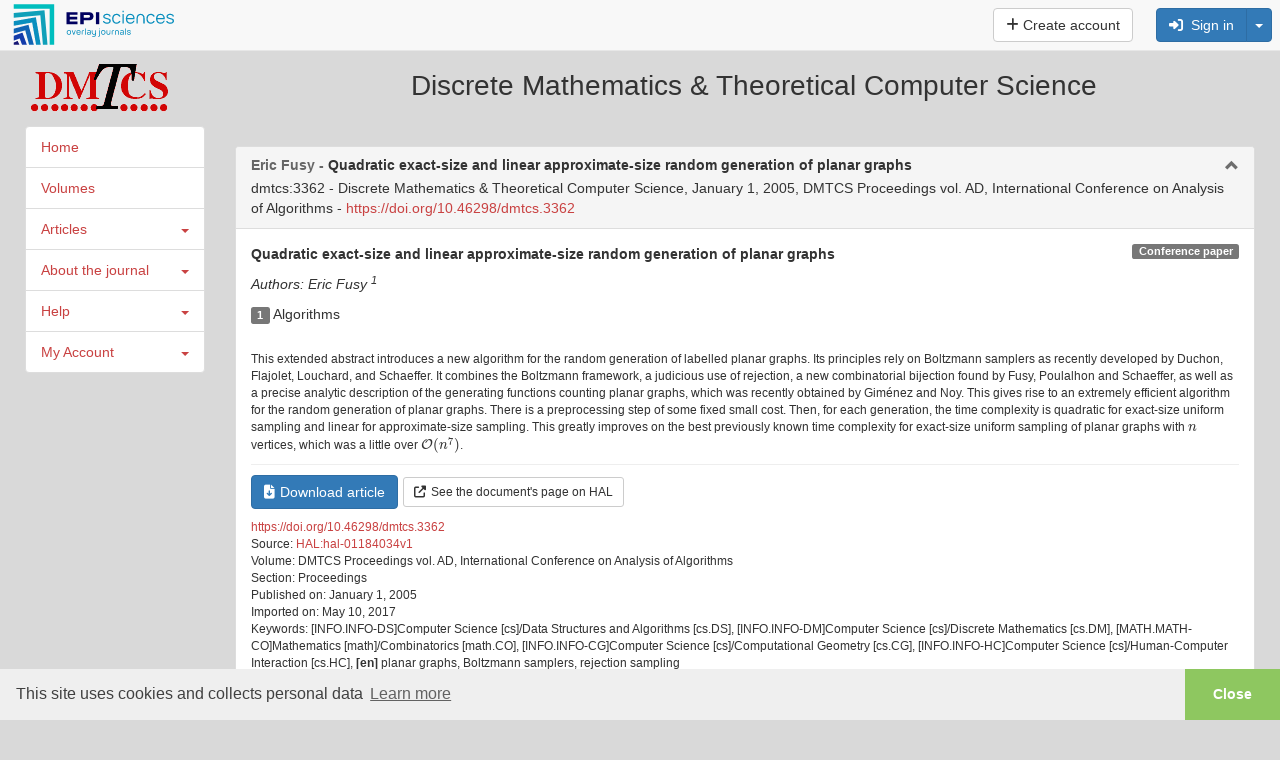

--- FILE ---
content_type: text/html; charset=UTF-8
request_url: https://dmtcs.episciences.org/3362
body_size: 16926
content:
<!DOCTYPE html><html xmlns="http://www.w3.org/1999/xhtml">

<head prefix="og: https://ogp.me/ns# article: http://ogp.me/ns/article# profile: http://ogp.me/ns/profile#">
    <meta name="viewport" content="width=device-width, initial-scale=1">
            <meta http-equiv="Content-Type" content="text/html; charset=utf-8" >
<meta name="citation_journal_title" content="Discrete Mathematics &amp; Theoretical Computer Science" >
<meta name="citation_author" content="Eric Fusy" >
<meta name="citation_author_institution" content="Algorithms" >
<meta name="citation_title" content="Quadratic exact-size and linear approximate-size random generation of planar graphs" >
<meta name="citation_publication_date" content="2005-01-01" >
<meta name="citation_volume" content="DMTCS Proceedings vol. AD, International Conference on Analysis of Algorithms" >
<meta name="citation_issue" content="Proceedings" >
<meta name="citation_doi" content="10.46298/dmtcs.3362" >
<meta name="citation_fulltext_world_readable" content="" >
<meta name="citation_pdf_url" content="https://dmtcs.episciences.org/3362/pdf" >
<meta name="citation_issn" content="1365-8050" >
<meta name="citation_language" content="en" >
<meta name="citation_article_type" content="Research Article" >
<meta name="citation_keywords" content="planar graphs" >
<meta name="citation_keywords" content="Boltzmann samplers" >
<meta name="citation_keywords" content="rejection sampling" >
<meta name="citation_keywords" content="[INFO.INFO-DS]Computer Science [cs]/Data Structures and Algorithms [cs.DS]" >
<meta name="citation_keywords" content="[INFO.INFO-DM]Computer Science [cs]/Discrete Mathematics [cs.DM]" >
<meta name="citation_keywords" content="[MATH.MATH-CO]Mathematics [math]/Combinatorics [math.CO]" >
<meta name="citation_keywords" content="[INFO.INFO-CG]Computer Science [cs]/Computational Geometry [cs.CG]" >
<meta name="citation_keywords" content="[INFO.INFO-HC]Computer Science [cs]/Human-Computer Interaction [cs.HC]" >
<meta name="DC.creator" content="Eric Fusy" >
<meta name="DC.language" content="en" >
<meta name="DC.title" content="Quadratic exact-size and linear approximate-size random generation of planar graphs" >
<meta name="DC.type" content="journal" >
<meta name="DC.identifier" content="3362" >
<meta name="DC.identifier" content="https://dmtcs.episciences.org/3362" >
<meta name="DC.identifier" content="https://dmtcs.episciences.org/3362/pdf" >
<meta name="DC.identifier" content="10.46298/dmtcs.3362" >
<meta name="DC.description" content="This extended abstract introduces a new algorithm for the random generation of labelled planar graphs. Its principles rely on Boltzmann samplers as recently developed by Duchon, Flajolet, Louchard, and Schaeffer. It combines the Boltzmann framework, a judicious use of rejection, a new combinatorial bijection found by Fusy, Poulalhon and Schaeffer, as well as a precise analytic description of the generating functions counting planar graphs, which was recently obtained by Giménez and Noy. This gives rise to an extremely efficient algorithm for the random generation of planar graphs. There is a preprocessing step of some fixed small cost. Then, for each generation, the time complexity is quadratic for exact-size uniform sampling and linear for approximate-size sampling. This greatly improves on the best previously known time complexity for exact-size uniform sampling of planar graphs with $n$ vertices, which was a little over $\mathcal{O}(n^7)$." >
<meta name="DC.subject" content="planar graphs" >
<meta name="DC.subject" content="Boltzmann samplers" >
<meta name="DC.subject" content="rejection sampling" >
<meta name="DC.subject" content="[INFO.INFO-DS]Computer Science [cs]/Data Structures and Algorithms [cs.DS]" >
<meta name="DC.subject" content="[INFO.INFO-DM]Computer Science [cs]/Discrete Mathematics [cs.DM]" >
<meta name="DC.subject" content="[MATH.MATH-CO]Mathematics [math]/Combinatorics [math.CO]" >
<meta name="DC.subject" content="[INFO.INFO-CG]Computer Science [cs]/Computational Geometry [cs.CG]" >
<meta name="DC.subject" content="[INFO.INFO-HC]Computer Science [cs]/Human-Computer Interaction [cs.HC]" >
<meta name="DC.date" content="2005-01-01" >
<meta name="DC.relation.ispartof" content="Discrete Mathematics &amp; Theoretical Computer Science" >
<meta name="DC.citation.volume" content="DMTCS Proceedings vol. AD, International Conference on Analysis of Algorithms" >
<meta name="DC.publisher" content="Episciences.org" >
<meta property="og:title" content="Quadratic exact-size and linear approximate-size random generation of planar graphs" >
<meta property="og:type" content="article" >
<meta property="og:article:published_time" content="2005-01-01 00:00:00" >
<meta property="og:article:modified_time" content="2025-03-31 22:20:05" >
<meta property="og:article:author" content="Eric Fusy" >
<meta property="og:article:tag" content="planar graphs" >
<meta property="og:article:tag" content="Boltzmann samplers" >
<meta property="og:article:tag" content="rejection sampling" >
<meta property="og:article:tag" content="[INFO.INFO-DS]Computer Science [cs]/Data Structures and Algorithms [cs.DS]" >
<meta property="og:article:tag" content="[INFO.INFO-DM]Computer Science [cs]/Discrete Mathematics [cs.DM]" >
<meta property="og:article:tag" content="[MATH.MATH-CO]Mathematics [math]/Combinatorics [math.CO]" >
<meta property="og:article:tag" content="[INFO.INFO-CG]Computer Science [cs]/Computational Geometry [cs.CG]" >
<meta property="og:article:tag" content="[INFO.INFO-HC]Computer Science [cs]/Human-Computer Interaction [cs.HC]" >
<meta property="og:locale" content="en_GB" >
<meta property="og:url" content="https://dmtcs.episciences.org/3362" >
<meta property="og:image" content="https://dmtcs.episciences.org/img/episciences_logo_1081x1081.jpg" >
<meta property="og:description" content="This extended abstract introduces a new algorithm for the random generation of labelled planar graphs. Its principles rely on Boltzmann samplers as recently developed by Duchon, Flajolet, Louchard, and Schaeffer. It combines the Boltzmann framework, a judicious use of rejection, a new combinatorial bijection found by Fusy, Poulalhon and Schaeffer, as well as a precise analytic description of the generating functions counting planar graphs, which was recently obtained by Giménez and Noy. This gives rise to an extremely efficient algorithm for the random generation of planar graphs. There is a preprocessing step of some fixed small cost. Then, for each generation, the time complexity is quadratic for exact-size uniform sampling and linear for approximate-size sampling. This greatly improves on the best previously known time complexity for exact-size uniform sampling of planar graphs with $n$ vertices, which was a little over $\mathcal{O}(n^7)$." >
<meta property="og:site_name" content="Episciences" >
<meta name="twitter:card" content="summary_large_image" >
<meta name="twitter:site" content="@episciences" >
<meta name="twitter:title" content="Quadratic exact-size and linear approximate-size random generation of planar graphs" >
<meta name="twitter:description" content="This extended abstract introduces a new algorithm for the random generation of labelled planar graphs. Its principles rely on Boltzmann samplers as recently developed by Duchon, Flajolet, Louchard, and Schaeffer. It combines the Boltzmann framework, a judicious use of rejection, a new combinatorial bijection found by Fusy, Poulalhon and Schaeffer, as well as a precise analytic description of the generating functions counting planar graphs, which was recently obtained by Giménez and Noy. This gives rise to an extremely efficient algorithm for the random generation of planar graphs. There is a preprocessing step of some fixed small cost. Then, for each generation, the time complexity is quadratic for exact-size uniform sampling and linear for approximate-size sampling. This greatly improves on the best previously known time complexity for exact-size uniform sampling of planar graphs with $n$ vertices, which was a little over $\mathcal{O}(n^7)$." >
<meta name="twitter:image" content="https://dmtcs.episciences.org/img/episciences_logo_1081x1081.jpg" >
<meta name="twitter:image:alt" content="Episciences Logo" >
<meta name="description" content="This extended abstract introduces a new algorithm for the random generation of labelled planar graphs. Its principles rely on Boltzmann samplers as recently developed by Duchon, Flajolet, Louchard, and Schaeffer. It combines the Boltzmann framework, a judicious use of rejection, a new combinatorial bijection found by Fusy, Poulalhon and Schaeffer, as well as a precise analytic description of the generating functions counting planar graphs, which was recently obtained by Giménez and Noy. This gives rise to an extremely efficient algorithm for the random generation of planar graphs. There is a preprocessing step of some fixed small cost. Then, for each generation, the time complexity is quadratic for exact-size uniform sampling and linear for approximate-size sampling. This greatly improves on the best previously known time complexity for exact-size uniform sampling of planar graphs with $n$ vertices, which was a little over $\mathcal{O}(n^7)$." >
<meta name="keywords" content="planar graphs" >
<meta name="keywords" content="Boltzmann samplers" >
<meta name="keywords" content="rejection sampling" >
<meta name="keywords" content="[INFO.INFO-DS]Computer Science [cs]/Data Structures and Algorithms [cs.DS]" >
<meta name="keywords" content="[INFO.INFO-DM]Computer Science [cs]/Discrete Mathematics [cs.DM]" >
<meta name="keywords" content="[MATH.MATH-CO]Mathematics [math]/Combinatorics [math.CO]" >
<meta name="keywords" content="[INFO.INFO-CG]Computer Science [cs]/Computational Geometry [cs.CG]" >
<meta name="keywords" content="[INFO.INFO-HC]Computer Science [cs]/Human-Computer Interaction [cs.HC]" >    <title>#3362 - Quadratic exact-size and linear approximate-size random generation of planar graphs</title>    <link href="https://cdnjs.cloudflare.com" rel="preconnect" crossorigin>
    <link href="https://cdnjs.cloudflare.com" rel="dns-prefetch">
    <link href="https://cas.ccsd.cnrs.fr" rel="dns-prefetch">
    <link rel="apple-touch-icon" sizes="180x180" href="/apple-touch-icon.png?v=20211124">
    <link rel="icon" type="image/png" sizes="32x32" href="/favicon-32x32.png?v=20211124">
    <link rel="icon" type="image/png" sizes="16x16" href="/favicon-16x16.png?v=20211124">
    <link rel="manifest" href="/site.webmanifest?v=20211124">
    <link rel="mask-icon" href="/safari-pinned-tab.svg?v=20211124" color="#5bbad5">
    <link rel="shortcut icon" href="/favicon.ico?v=20211124">
    <meta name="msapplication-TileColor" content="#2b5797">
    <meta name="theme-color" content="#ffffff">
    <link href="https://inbox.episciences.org/" rel="http://www.w3.org/ns/ldp#inbox">
    <link rel="stylesheet" href="https://cdnjs.cloudflare.com/ajax/libs/cookieconsent/3.1.1/cookieconsent.min.css?be794aaa6" type="text/css" media="screen">
<link rel="stylesheet" href="https://cdnjs.cloudflare.com/ajax/libs/font-awesome/6.6.0/css/brands.min.css?be794aaa6" type="text/css" media="screen">
<link rel="stylesheet" href="https://cdnjs.cloudflare.com/ajax/libs/font-awesome/6.6.0/css/solid.min.css?be794aaa6" type="text/css" media="screen">
<link rel="stylesheet" href="https://cdnjs.cloudflare.com/ajax/libs/font-awesome/6.6.0/css/fontawesome.min.css?be794aaa6" type="text/css" media="screen">
<link rel="stylesheet" href="https://cdnjs.cloudflare.com/ajax/libs/twitter-bootstrap/3.3.7/css/bootstrap.min.css?be794aaa6" type="text/css" media="screen">
<link rel="stylesheet" href="/css/main.css?be794aaa6" type="text/css" media="screen">
<link rel="stylesheet" href="/public/style.css?1736272776&be794aaa6" type="text/css" media="screen">

<script src="https://cdnjs.cloudflare.com/ajax/libs/jquery/1.12.4/jquery.min.js?be794aaa6"></script>
<script src="https://cdnjs.cloudflare.com/ajax/libs/jqueryui/1.12.1/jquery-ui.min.js?be794aaa6"></script>
<script src="/js/paper/view.js?be794aaa6"></script>
<script src="https://cdnjs.cloudflare.com/ajax/libs/tinymce/7.3.0/tinymce.min.js?be794aaa6"></script>
<script src="/js/tinymce/tinymce_patch.js?be794aaa6"></script>
<script src="/js/common/visualDeleteFile.js?be794aaa6"></script>
<script src="/js/paper/copy_editing_form.js?be794aaa6"></script>
<script src="/js/paper/updateOrcidAuthors.js?be794aaa6"></script>
<script src="/js/common/updateMetaData.js?be794aaa6"></script>
<script src="/js/user/affiliations.js?be794aaa6"></script>
<script src="/js/paper/biblioRef.js?be794aaa6"></script>
<script src="https://cdnjs.cloudflare.com/ajax/libs/blueimp-file-upload/10.32.0/js/jquery.fileupload.min.js?be794aaa6"></script>
<script src="/js/translation.php?lang=en&be794aaa6"></script>
<script src="https://cdnjs.cloudflare.com/ajax/libs/bootbox.js/5.5.3/bootbox.min.js?be794aaa6"></script>
<script src="/js/functions.js?be794aaa6"></script>
<script src="/js/form.js?be794aaa6"></script>
<script src="https://cdnjs.cloudflare.com/ajax/libs/jquery-url-parser/2.2.1/purl.min.js?be794aaa6"></script>
<script src="https://cdnjs.cloudflare.com/ajax/libs/twitter-bootstrap/3.2.0/js/bootstrap.min.js?be794aaa6"></script>

    <script src="https://cdnjs.cloudflare.com/ajax/libs/mathjax/2.7.7/MathJax.js?config=TeX-AMS-MML_HTMLorMML" async></script>
    <script type='text/x-mathjax-config'>MathJax.Hub.Config({tex2jax: {inlineMath: [['$','$'], ['$$','$$']]}});</script>
</head>

<body>


        <nav class="navbar navbar-default navbar-fixed-top" role="navigation" aria-label="Menu">
            <div class="navbar-header ">
                <button type="button" class="navbar-toggle" data-toggle="collapse" data-target="#nav-services">
                    <span class="sr-only">Toggle navigation</span> <span class="icon-bar"></span> <span
                            class="icon-bar"></span> <span class="icon-bar"></span>
                </button>

                <div class="logo-episciences">
                    <a class="brand" href="https://www.episciences.org">
                        <img srcset="/img/episciences.svg" src="/img/episciences.png" height="45px"
                             style="border: 0;"
                             alt="Episciences overlay journals"/></a>
                                    </div>

            </div>

            <div class="collapse navbar-collapse" id="nav-services">
                                    <div class="nav navbar-nav navbar-right">
                            <form id="search-simple-form-navbar" action="/search" name="search-simple-navbar" method="get"
          class="navbar-form navbar-left" role="search">
        <div class="input-group">
            <input data-src="default" id="q" name="q" class="form-control" type="text"
                   pattern=".{0,300}" title="300 max."
                   style="min-width: 300px;" value="">
            <div class="input-group-btn">
                <button name="submit" type="submit" class="btn btn-default">
                    <span class="glyphicon glyphicon-search"></span></button>
            </div>
        </div>
    </form>


                        
                            
                                <a class="btn btn-default navbar-btn"
                                   href="/user/create"> <i class="fas fa-plus"></i>&nbsp;Create account                                </a>

                            
                            &nbsp;
                            <form class="form-inline navbar-form pull-right" style="margin-top: 8px; margin-right: 8px;" action="/user/login" id="form-login" method="post">
                                <input type="hidden" name="forward-controller" value="paper"/>
                                <input type="hidden" name="forward-action" value="view"/>
                                <input type="hidden" name="id" value="3362" />

                                <div class="btn-group">


                                    <button class="btn btn-small btn-primary" type="button"
                                            onclick="$('#form-login').submit();" accesskey="l"> <i class="fas fa-sign-in-alt"></i> &nbsp;Sign in</button>
                                    <button class="btn btn-small btn-primary dropdown-toggle" data-toggle="dropdown" type="button">
                                        <span class="caret" style=""></span>
                                    </button>

                                    <ul class="dropdown-menu pull-right">
                                        <li><a href="#"
                                               onclick="$('#form-login').submit();">Sign in</a>
                                        </li>
                                        <li class="divider"></li>
                                        <li>
                                            <a href="/user/lostpassword">Forgotten password ?</a>
                                        </li>
                                        <li>
                                            <a href="/user/lostlogin">Forgotten username ?</a>
                                        </li>
                                    </ul>
                                </div>
                            </form>
                                                </div>
                    
                <form action="#" method="post" id="formLang" class="nav navbar-nav navbar-right navbar-lang">
                    <input type="hidden" name="lang" id="lang" value="en"/>
                                    </form>
            </div>
        </nav>
        <script>
            function changeLang(select) {
                let selectedLang = select.options[select.selectedIndex].value;
                $('#lang').val(selectedLang);
                $('#formLang').submit();
            }
        </script>
        <div id="container" class="container-fluid">


    <div class="logo">
        <table width="100%" cellpadding="0" style="position:relative;">
<tr>
<td align="left"><a href="/" border="0" target="_self"><img src="https://dmtcs.episciences.org/public/homeHeaderLogoImage_en_US.gif" alt="DMTCS" /></a></td>
<td align="center"><span style="font-size: 200%; ">Discrete Mathematics & Theoretical Computer Science</span></td>
</tr>
</table>
    </div>

    
    

    <div class="row-fluid">
                <div class="col-md-2">
                            <style>
   .menu-accordion .caret {
		right:0;
		margin-top: 10px;
		float: right;
	}
	
	.menu-accordion .smenu-list {
		list-style-type:none;
		margin-left: 5px;
		padding: 5px;
	}
    .menu-accordion .smenu-list>li.active>a {
		text-decoration: underline;
	}
   .menu-accordion .list-group-item:hover, .menu-accordion .list-group-item.active {
        text-decoration: none;
        background-color: #f5f5f5;
    }


</style>

<!-- 
<li class="list-group-item " style="">
                        <a href="javascript:void(0);" tabindex="-1"><span style="margin-right: 15px; float: left">Journal management</span></a>
                        <span class="caret" style="right: 15px; position: absolute"></span>
                        <span class="clearfix"></span>
                        <ul style="display:none;" class="smenu-list">
                                                            <li class=""><a target="" href="/user/list">Users</a></li>
                                                            <li class=""><a target="" href="/administrate/review">Review</a></li>
                                                            <li class=""><a target="" href="/administratemail/index">Mail</a></li>
                                                            <li class=""><a target="" href="/website/index">Website</a></li>
                                                    </ul>
                    </li>
                    -->

<div id="global-navigation" class="menu-accordion">
    <ul class="list-group">
                        <li class="list-group-item "><a href="/" target="">Home</a></li>
                            <li class="list-group-item "><a href="/browse/volumes" target="">Volumes</a></li>
                                <li class="smenu list-group-item ">
                        <a tabindex="-1" href="javascript:void(0);" style="display: table-cell">
                        	<span style="margin-right: 15px; float: left">Articles</span>
                        	<span class="caret" style="right: 15px; position: absolute"></span>
                        </a>
                        <span class="clearfix"></span>
                        
                        <ul class="smenu-list" style="display:none;">
                                                    	<li class=" ">
                        		<a href="/browse/author" target="">
                        			Browse by author                        		</a>
                                <ul class="smenu-list" style="display:none;">
                                                                    </ul>
                        	</li>
                                                    	<li class=" ">
                        		<a href="/browse/section" target="">
                        			Browse by section                        		</a>
                                <ul class="smenu-list" style="display:none;">
                                                                    </ul>
                        	</li>
                                                    	<li class=" ">
                        		<a href="/search/index" target="">
                        			Search an article                        		</a>
                                <ul class="smenu-list" style="display:none;">
                                                                    </ul>
                        	</li>
                                                    	<li class=" ">
                        		<a href="/browse/latest" target="">
                        			Browse latest articles                        		</a>
                                <ul class="smenu-list" style="display:none;">
                                                                    </ul>
                        	</li>
                                                    	<li class=" ">
                        		<a href="/browse/accepted-docs" target="">
                        			Accepted articles to be published                        		</a>
                                <ul class="smenu-list" style="display:none;">
                                                                    </ul>
                        	</li>
                                                    </ul>
                    </li>
                                    <li class="smenu list-group-item ">
                        <a tabindex="-1" href="javascript:void(0);" style="display: table-cell">
                        	<span style="margin-right: 15px; float: left">About the journal</span>
                        	<span class="caret" style="right: 15px; position: absolute"></span>
                        </a>
                        <span class="clearfix"></span>
                        
                        <ul class="smenu-list" style="display:none;">
                                                    	<li class=" ">
                        		<a href="/page/contact" target="">
                        			Contact                        		</a>
                                <ul class="smenu-list" style="display:none;">
                                                                    </ul>
                        	</li>
                                                    	<li class=" ">
                        		<a href="/review/staff" target="">
                        			Editorial Staff members                        		</a>
                                <ul class="smenu-list" style="display:none;">
                                                                    </ul>
                        	</li>
                                                    	<li class=" ">
                        		<a href="/page/policies" target="">
                        			Editorial policies                        		</a>
                                <ul class="smenu-list" style="display:none;">
                                                                    </ul>
                        	</li>
                                                    	<li class=" ">
                        		<a href="/page/indexing" target="">
                        			Indexing                        		</a>
                                <ul class="smenu-list" style="display:none;">
                                                                    </ul>
                        	</li>
                                                    	<li class=" ">
                        		<a href="/page/open-access-archiving" target="">
                        			Open Access & Archiving                        		</a>
                                <ul class="smenu-list" style="display:none;">
                                                                    </ul>
                        	</li>
                                                    	<li class=" ">
                        		<a href="/page/submissions" target="">
                        			Submissions                        		</a>
                                <ul class="smenu-list" style="display:none;">
                                                                    </ul>
                        	</li>
                                                    	<li class=" ">
                        		<a href="/page/other" target="">
                        			Other                        		</a>
                                <ul class="smenu-list" style="display:none;">
                                                                    </ul>
                        	</li>
                                                    </ul>
                    </li>
                                    <li class="smenu list-group-item ">
                        <a tabindex="-1" href="javascript:void(0);" style="display: table-cell">
                        	<span style="margin-right: 15px; float: left">Help</span>
                        	<span class="caret" style="right: 15px; position: absolute"></span>
                        </a>
                        <span class="clearfix"></span>
                        
                        <ul class="smenu-list" style="display:none;">
                                                    	<li class=" ">
                        		<a href="/page/help-documentation" target="">
                        			Support                        		</a>
                                <ul class="smenu-list" style="display:none;">
                                                                    </ul>
                        	</li>
                                                    	<li class=" ">
                        		<a href="/page/documentation" target="">
                        			Documentation                        		</a>
                                <ul class="smenu-list" style="display:none;">
                                                                    </ul>
                        	</li>
                                                    </ul>
                    </li>
                                    <li class="smenu list-group-item ">
                        <a tabindex="-1" href="javascript:void(0);" style="display: table-cell">
                        	<span style="margin-right: 15px; float: left">My Account</span>
                        	<span class="caret" style="right: 15px; position: absolute"></span>
                        </a>
                        <span class="clearfix"></span>
                        
                        <ul class="smenu-list" style="display:none;">
                                                    	<li class=" ">
                        		<a href="/user/login" target="">
                        			Sign in                        		</a>
                                <ul class="smenu-list" style="display:none;">
                                                                    </ul>
                        	</li>
                                                    	<li class=" ">
                        		<a href="/user/create" target="">
                        			Create account                        		</a>
                                <ul class="smenu-list" style="display:none;">
                                                                    </ul>
                        	</li>
                                                    	<li class=" ">
                        		<a href="/user/lostlogin" target="">
                        			Forgotten username ?                        		</a>
                                <ul class="smenu-list" style="display:none;">
                                                                    </ul>
                        	</li>
                                                    	<li class=" ">
                        		<a href="/user/lostpassword" target="">
                        			Forgotten password ?                        		</a>
                                <ul class="smenu-list" style="display:none;">
                                                                    </ul>
                        	</li>
                                                    	<li class=" ">
                        		<a href="/user/permissions" target="">
                        			Permissions                        		</a>
                                <ul class="smenu-list" style="display:none;">
                                                                    </ul>
                        	</li>
                                                    </ul>
                    </li>
                    </ul>
</div>

<script>
$(document).ready(function(){
	$('.menu-accordion .smenu>a').click(function() {
		$(this).siblings('ul:first').toggle('blind',{},500);
	});	
});
</script>
                            </div>
            <div class="col-md-10">
                                <div class="corps">
                                        
                    
                    
                    
                    




<div>
    <div xmlns="http://www.openarchives.org/OAI/2.0/" xmlns:php="http://php.net/xsl" xmlns:dc="http://purl.org/dc/elements/1.1/" xmlns:oai_dc="http://www.openarchives.org/OAI/2.0/oai_dc/" class="panel panel-default collapsable" style="margin-top: 20px"><div class="panel-heading"><h2 class="panel-title" style="margin-bottom: 5px"><span class="darkgrey">Eric Fusy
                        -
                    </span>Quadratic exact-size and linear approximate-size random generation of planar graphs</h2>dmtcs:3362 -
                Discrete Mathematics &amp; Theoretical Computer Science,
                    January 1, 2005,
                    DMTCS Proceedings vol. AD, International Conference on Analysis of Algorithms
                    -
                    <a rel="noopener" target="_blank" href="https://doi.org/10.46298/dmtcs.3362">
                        https://doi.org/10.46298/dmtcs.3362</a></div><div class="panel-body in"><strong>Quadratic exact-size and linear approximate-size random generation of planar graphs</strong><span class="label label-default pull-right">Conference paper</span><p><i><div id="paper-authors">Authors:  Eric Fusy <sup>1</sup></div><div id="orcid-author-existing" class="hidden">NULL</div><div id="authors-list" class="hidden">Eric Fusy</div></i></p><ul class="list-unstyled"><li class="affiliation"><span class="label label-default">1</span> Algorithms</li></ul><p class="small force-word-wrap" style="" lang="en"><br />              This extended abstract introduces a new algorithm for the random generation of labelled planar graphs. Its principles rely on Boltzmann samplers as recently developed by Duchon, Flajolet, Louchard, and Schaeffer. It combines the Boltzmann framework, a judicious use of rejection, a new combinatorial bijection found by Fusy, Poulalhon and Schaeffer, as well as a precise analytic description of the generating functions counting planar graphs, which was recently obtained by Giménez and Noy. This gives rise to an extremely efficient algorithm for the random generation of planar graphs. There is a preprocessing step of some fixed small cost. Then, for each generation, the time complexity is quadratic for exact-size uniform sampling and linear for approximate-size sampling. This greatly improves on the best previously known time complexity for exact-size uniform sampling of planar graphs with $n$ vertices, which was a little over $\mathcal{O}(n^7)$.<br />            </p><hr></hr><div class="paper-actions" style="margin-bottom: 10px;"><a target="_blank" href="/3362/pdf"><button class="btn btn-primary btn" style="margin-right: 5px"><span class="fas fa-file-download" style="margin-right: 5px"></span>Download article</button></a><a rel="noopener" target="_blank" href="https://hal.science/hal-01184034v1"><button class="btn btn-default btn-sm"><span class="fas fa-external-link-alt" style="margin-right: 5px"></span>See the document's page on HAL</button></a></div><div class="paper-doi small"><a rel="noopener" target="_blank" href="https://doi.org/10.46298/dmtcs.3362">
                            https://doi.org/10.46298/dmtcs.3362</a></div><div class="small">Source: <a target="_blank" href="https://hal.science/hal-01184034v1">HAL:hal-01184034v1</a></div><div class="small">Volume: DMTCS Proceedings vol. AD, International Conference on Analysis of Algorithms</div><div class="small">Section: Proceedings</div><div class="small">Published on: January 1, 2005</div><div class="small">Imported on: May 10, 2017</div><div class="small force-word-wrap">Keywords: [INFO.INFO-DS]Computer Science [cs]/Data Structures and Algorithms [cs.DS], [INFO.INFO-DM]Computer Science [cs]/Discrete Mathematics [cs.DM], [MATH.MATH-CO]Mathematics [math]/Combinatorics [math.CO], [INFO.INFO-CG]Computer Science [cs]/Computational Geometry [cs.CG], [INFO.INFO-HC]Computer Science [cs]/Human-Computer Interaction [cs.HC], <strong>[en] </strong>planar graphs, Boltzmann samplers, rejection sampling</div><div id="record-loading" style="display:none"></div></div></div>
        





        
                    
    


</div>


    <div id="biblio-refs" class="panel panel-default collapsable" style="display: none;">
        <div class="panel-heading">
            <h2 class="panel-title">Bibliographic References</h2>
        </div>
        <div class="panel-body in" style="max-height: 350px; overflow: auto;">
                <div class="panel-body in">
        <div class="row">
            <div class="col-md-12">
                                <ol id="biblio-refs-container"></ol>
                <div id="visualize-biblio-refs" data-value="https://dmtcs.episciences.org/3362/pdf"
                     data-api="https://citations.episciences.org"
                                          hidden></div>
            </div>
        </div>
    </div>
        </div>
    </div>

<div id="citations-body" class="panel panel-default collapsable">
    <div class="panel-heading">
        <h2 class="panel-title">6 Documents citing this article</h2>
    </div>
    <div class="panel-body in" style="overflow: visible">
        <div>
            <label id="citations-label" for="citations"></label>
            <button type="button" id="btn-show-citations" class="btn btn-default btn-sm"><i class="fa-solid fa-quote-left"></i> Display documents</button>
            <button type="button" id="btn-hide-citations" class="btn btn-default btn-sm" style="display:none;"><i class="fa-solid fa-quote-left"></i> Hide documents</button>
            <div id="list-citations" style="display:none;"><ul class='list-unstyled'><li><b>Maciej Bendkowski;Olivier Bodini<small style="margin-left: 4px;"><a rel="noopener" href="https://orcid.org/0000-0002-1867-667X" data-toggle="tooltip" data-placement="bottom" data-original-title="0000-0002-1867-667X" target="_blank"><img srcset="/img/orcid_id.svg" src="/img/ORCID-iD.png" height="12px" alt="ORCID"/></a></small>;Sergey Dovgal</b>, 2021, Tuning as convex optimisation: a polynomial tuner for multi-parametric combinatorial samplers, <i>Combinatorics Probability Computing</i>, 31, 5, pp.&nbsp765-811, <a rel='noopener' target='_blank' href=https://doi.org/10.1017/s0963548321000547>10.1017/s0963548321000547</a>.</li><ul class='list-unstyled'><li><b>Mirela Ben Chen;Steven J. Gortler;Craig Gotsman<small style="margin-left: 4px;"><a rel="noopener" href="https://orcid.org/0000-0001-8579-3588" data-toggle="tooltip" data-placement="bottom" data-original-title="0000-0001-8579-3588" target="_blank"><img srcset="/img/orcid_id.svg" src="/img/ORCID-iD.png" height="12px" alt="ORCID"/></a></small>;Camille Wormser</b>, 2010, Distributed computation of virtual coordinates for greedy routing in sensor networks, <i>Discrete Applied Mathematics</i>, 159, 7, pp.&nbsp544-560, <a rel='noopener' target='_blank' href=https://doi.org/10.1016/j.dam.2010.10.016>10.1016/j.dam.2010.10.016</a>.</li><ul class='list-unstyled'><li><b>Konstantinos Panagiotou<small style="margin-left: 4px;"><a rel="noopener" href="https://orcid.org/0000-0002-9258-6082" data-toggle="tooltip" data-placement="bottom" data-original-title="0000-0002-9258-6082" target="_blank"><img srcset="/img/orcid_id.svg" src="/img/ORCID-iD.png" height="12px" alt="ORCID"/></a></small></b>, 2009, Blocks in Constrained Random Graphs with Fixed Average Degree, <i>Discrete Mathematics &amp; Theoretical Computer Science</i>, DMTCS Proceedings vol. AK,..., Proceedings, <a rel='noopener' target='_blank' href=https://doi.org/10.46298/dmtcs.2710>10.46298/dmtcs.2710</a>, <i class='fas fa-lock-open'></i> <a rel='noopener' target='_blank' href=https://doi.org/10.46298/dmtcs.2710>https://doi.org/10.46298/dmtcs.2710</a>.</li><ul class='list-unstyled'><li><b>Colin McDiarmid</b>, 2008, Random graphs on surfaces, <i>Journal of Combinatorial Theory Series B</i>, 98, 4, pp.&nbsp778-797, <a rel='noopener' target='_blank' href=https://doi.org/10.1016/j.jctb.2007.11.006>10.1016/j.jctb.2007.11.006</a>.</li><ul class='list-unstyled'><li><b>Nicla Bernasconi;Konstantinos Panagiotou<small style="margin-left: 4px;"><a rel="noopener" href="https://orcid.org/0000-0002-9258-6082" data-toggle="tooltip" data-placement="bottom" data-original-title="0000-0002-9258-6082" target="_blank"><img srcset="/img/orcid_id.svg" src="/img/ORCID-iD.png" height="12px" alt="ORCID"/></a></small>;Angelika Steger<small style="margin-left: 4px;"><a rel="noopener" href="https://orcid.org/0000-0002-3465-3996" data-toggle="tooltip" data-placement="bottom" data-original-title="0000-0002-3465-3996" target="_blank"><img srcset="/img/orcid_id.svg" src="/img/ORCID-iD.png" height="12px" alt="ORCID"/></a></small></b>, 2008, On the Degree Sequences of Random Outerplanar and Series-Parallel Graphs, <i>Lecture notes in computer science</i>, pp.&nbsp303-316, <a rel='noopener' target='_blank' href=https://doi.org/10.1007/978-3-540-85363-3_25>10.1007/978-3-540-85363-3_25</a>.</li><ul class='list-unstyled'><li><b>Éric Fusy<small style="margin-left: 4px;"><a rel="noopener" href="https://orcid.org/0009-0000-6517-2231" data-toggle="tooltip" data-placement="bottom" data-original-title="0009-0000-6517-2231" target="_blank"><img srcset="/img/orcid_id.svg" src="/img/ORCID-iD.png" height="12px" alt="ORCID"/></a></small>;Gilles Schaeffer<small style="margin-left: 4px;"><a rel="noopener" href="https://orcid.org/0000-0001-6073-8574" data-toggle="tooltip" data-placement="bottom" data-original-title="0000-0001-6073-8574" target="_blank"><img srcset="/img/orcid_id.svg" src="/img/ORCID-iD.png" height="12px" alt="ORCID"/></a></small>;Dominique Poulalhon</b>, 2008, Dissections, orientations, and trees with applications to optimal mesh encoding and random sampling, <i>arXiv (Cornell University)</i>, 4, 2, pp.&nbsp1-48, <a rel='noopener' target='_blank' href=https://doi.org/10.1145/1361192.1361196>10.1145/1361192.1361196</a>, <i class='fas fa-lock-open'></i> <a rel='noopener' target='_blank' href=http://arxiv.org/abs/0810.2608>http://arxiv.org/abs/0810.2608</a>.</li></ul><small class='label label-default'>Sources : OpenCitations, OpenAlex & Crossref</small><br></div>
        </div>
    </div>
</div>



    <div class="panel panel-default collapsable">
        <div class="panel-heading">
            <h2 class="panel-title">Share and export</h2>
        </div>
        <div class="panel-body in">

    <div class="row">
        <div class="col-md-9">


            <!-- Sharingbutton E-Mail -->
            <a class="resp-sharing-button__link"
               href="mailto:?subject=Quadratic exact-size and linear approximate-size random generation of planar graphs&amp;body=https://doi.org/10.46298/dmtcs.3362"
               target="_self" rel="noopener" aria-label="">
                <div class="resp-sharing-button resp-sharing-button--email resp-sharing-button--small">
                    <div aria-hidden="true" class="resp-sharing-button__icon resp-sharing-button__icon--solidcircle">
                        <svg xmlns="http://www.w3.org/2000/svg" viewBox="0 0 24 24">
                            <path d="M12 0C5.38 0 0 5.38 0 12s5.38 12 12 12 12-5.38 12-12S18.62 0 12 0zm8 16c0 1.1-.9 2-2 2H6c-1.1 0-2-.9-2-2V8c0-1.1.9-2 2-2h12c1.1 0 2 .9 2 2v8z"/>
                            <path d="M17.9 8.18c-.2-.2-.5-.24-.72-.07L12 12.38 6.82 8.1c-.22-.16-.53-.13-.7.08s-.15.53.06.7l3.62 2.97-3.57 2.23c-.23.14-.3.45-.15.7.1.14.25.22.42.22.1 0 .18-.02.27-.08l3.85-2.4 1.06.87c.1.04.2.1.32.1s.23-.06.32-.1l1.06-.9 3.86 2.4c.08.06.17.1.26.1.17 0 .33-.1.42-.25.15-.24.08-.55-.15-.7l-3.57-2.22 3.62-2.96c.2-.2.24-.5.07-.72z"/>
                        </svg>
                    </div>
                </div>
            </a>

            <!-- Sharingbutton Twitter/X -->
            <a class="resp-sharing-button__link"
               href="https://x.com/intent/tweet/?text=Quadratic exact-size and linear approximate-size random generation of planar graphs&url=https://doi.org/10.46298/dmtcs.3362"
               target="_blank" rel="noopener" aria-label="">
                <div class="resp-sharing-button resp-sharing-button--twitter resp-sharing-button--small">
                    <div aria-hidden="true" class="resp-sharing-button__icon resp-sharing-button__icon--solidcircle">
                        <svg xmlns="http://www.w3.org/2000/svg" x="0px" y="0px" width="100" height="100" viewBox="0,0,256,256">
                            <g fill-opacity="0" fill="#6c4e4a" fill-rule="nonzero" stroke="none" stroke-width="1" stroke-linecap="butt" stroke-linejoin="miter" stroke-miterlimit="10" stroke-dasharray="" stroke-dashoffset="0" font-family="none" font-weight="none" font-size="none" text-anchor="none" style="mix-blend-mode: normal"><path d="M0,256v-256h256v256z" id="bgRectangle"></path></g><g fill="#000000" fill-rule="nonzero" stroke="none" stroke-width="1" stroke-linecap="butt" stroke-linejoin="miter" stroke-miterlimit="10" stroke-dasharray="" stroke-dashoffset="0" font-family="none" font-weight="none" font-size="none" text-anchor="none" style="mix-blend-mode: normal"><g transform="scale(5.12,5.12)"><path d="M5.91992,6l14.66211,21.375l-14.35156,16.625h3.17969l12.57617,-14.57812l10,14.57813h12.01367l-15.31836,-22.33008l13.51758,-15.66992h-3.16992l-11.75391,13.61719l-9.3418,-13.61719zM9.7168,8h7.16406l23.32227,34h-7.16406z"></path></g></g>
                        </svg>
                    </div>
                </div>
            </a>
            

            <!-- Sharingbutton LinkedIn -->
            <a class="resp-sharing-button__link"
               href="https://www.linkedin.com/shareArticle?mini=true&amp;url=https://doi.org/10.46298/dmtcs.3362&amp;title=Quadratic exact-size and linear approximate-size random generation of planar graphs&amp;summary=Quadratic exact-size and linear approximate-size random generation of planar graphs&amp;source=https://doi.org/10.46298/dmtcs.3362"
               target="_blank" rel="noopener" aria-label="">
                <div class="resp-sharing-button resp-sharing-button--linkedin resp-sharing-button--small">
                    <div aria-hidden="true" class="resp-sharing-button__icon resp-sharing-button__icon--solidcircle">
                        <svg version="1.1" x="0px" y="0px" width="24px" height="24px" viewBox="0 0 24 24"
                             enable-background="new 0 0 24 24" xml:space="preserve">
            <path d="M12,0C5.383,0,0,5.383,0,12s5.383,12,12,12s12-5.383,12-12S18.617,0,12,0z M9.5,16.5h-2v-7h2V16.5z M8.5,7.5 c-0.553,0-1-0.448-1-1c0-0.552,0.447-1,1-1s1,0.448,1,1C9.5,7.052,9.053,7.5,8.5,7.5z M18.5,16.5h-3V13c0-0.277-0.225-0.5-0.5-0.5 c-0.276,0-0.5,0.223-0.5,0.5v3.5h-3c0,0,0.031-6.478,0-7h3v0.835c0,0,0.457-0.753,1.707-0.753c1.55,0,2.293,1.12,2.293,3.296V16.5z"/>
        </svg>
                    </div>
                </div>
            </a>

            <!-- Sharingbutton Reddit -->
            <a class="resp-sharing-button__link"
               href="https://reddit.com/submit/?url=https://doi.org/10.46298/dmtcs.3362&amp;resubmit=true&amp;title=Quadratic exact-size and linear approximate-size random generation of planar graphs"
               target="_blank" rel="noopener" aria-label="">
                <div class="resp-sharing-button resp-sharing-button--reddit resp-sharing-button--small">
                    <div aria-hidden="true" class="resp-sharing-button__icon resp-sharing-button__icon--solidcircle">
                        <svg xmlns="http://www.w3.org/2000/svg" viewBox="0 0 24 24">
                            <circle cx="9.391" cy="13.392" r=".978"/>
                            <path d="M14.057 15.814c-1.14.66-2.987.655-4.122-.004-.238-.138-.545-.058-.684.182-.13.24-.05.545.19.685.72.417 1.63.646 2.568.646.93 0 1.84-.228 2.558-.642.24-.13.32-.44.185-.68-.14-.24-.445-.32-.683-.18zM5 12.086c0 .41.23.78.568.978.27-.662.735-1.264 1.353-1.774-.2-.207-.48-.334-.79-.334-.62 0-1.13.507-1.13 1.13z"/>
                            <path d="M12 0C5.383 0 0 5.383 0 12s5.383 12 12 12 12-5.383 12-12S18.617 0 12 0zm6.673 14.055c.01.104.022.208.022.314 0 2.61-3.004 4.73-6.695 4.73s-6.695-2.126-6.695-4.74c0-.105.013-.21.022-.313C4.537 13.73 4 12.97 4 12.08c0-1.173.956-2.13 2.13-2.13.63 0 1.218.29 1.618.757 1.04-.607 2.345-.99 3.77-1.063.057-.803.308-2.33 1.388-2.95.633-.366 1.417-.323 2.322.085.302-.81 1.076-1.397 1.99-1.397 1.174 0 2.13.96 2.13 2.13 0 1.177-.956 2.133-2.13 2.133-1.065 0-1.942-.79-2.098-1.81-.734-.4-1.315-.506-1.716-.276-.6.346-.818 1.395-.88 2.087 1.407.08 2.697.46 3.728 1.065.4-.468.987-.756 1.617-.756 1.17 0 2.13.953 2.13 2.13 0 .89-.54 1.65-1.33 1.97z"/>
                            <circle cx="14.609" cy="13.391" r=".978"/>
                            <path d="M17.87 10.956c-.302 0-.583.128-.79.334.616.51 1.082 1.112 1.352 1.774.34-.197.568-.566.568-.978 0-.623-.507-1.13-1.13-1.13z"/>
                        </svg>
                    </div>
                </div>
            </a>

            <!-- Sharingbutton Facebook -->
            <a class="resp-sharing-button__link"
               href="https://facebook.com/sharer/sharer.php?u=https://doi.org/10.46298/dmtcs.3362" target="_blank" rel="noopener"
               aria-label="">
                <div class="resp-sharing-button resp-sharing-button--facebook resp-sharing-button--small">
                    <div aria-hidden="true" class="resp-sharing-button__icon resp-sharing-button__icon--solidcircle">
                        <svg xmlns="http://www.w3.org/2000/svg" viewBox="0 0 24 24">
                            <path d="M12 0C5.38 0 0 5.38 0 12s5.38 12 12 12 12-5.38 12-12S18.62 0 12 0zm3.6 11.5h-2.1v7h-3v-7h-2v-2h2V8.34c0-1.1.35-2.82 2.65-2.82h2.35v2.3h-1.4c-.25 0-.6.13-.6.66V9.5h2.34l-.24 2z"/>
                        </svg>
                    </div>
                </div>
            </a>
        </div>
        <div class="col-md-3">
            <div class="dropdown">
    <button id="dLabel" class="btn btn-default btn" style="margin-top: 0.5em" type="button" data-toggle="dropdown"
            aria-haspopup="true"
            aria-expanded="false">
        Export <span class="caret"></span>
    </button>
    <ul class="dropdown-menu" aria-labelledby="dLabel">
        <li><a rel="noopener" target="_blank" href="/3362/bibtex">BibTeX</a></li><li><a rel="noopener" target="_blank" href="/3362/tei">TEI</a></li><li><a rel="noopener" target="_blank" href="/3362/dc">Dublin Core</a></li><li><a rel="noopener" target="_blank" href="/3362/openaire">OpenAIRE</a></li><li><a rel="noopener" target="_blank" href="/3362/crossref">Crossref</a></li><li><a rel="noopener" target="_blank" href="/3362/doaj">DOAJ</a></li><li><a rel="noopener" target="_blank" href="/3362/zbjats">ZbMATH Open</a></li><li><a rel="noopener" target="_blank" href="/3362/json">JSON</a></li><li><a rel="noopener" target="_blank" href="/3362/jsonv2">JSON-V2</a></li>    </ul>
</div>
        </div>
    </div>

</div>    </div>


    <!-- stats -->
    <div id="stats" class="panel panel-default collapsable">
        <div class="panel-heading">
            <h2 class="panel-title">Consultation statistics</h2>
        </div>
        <div class="panel-body in">
                            <div>This page has been seen 462 times.</div>
                                        <div>This article's PDF has been downloaded 331 times.</div>
                    </div>
    </div>



<style>
    form#send_form {
        width: 95%;
    }
    .modal-content {
        padding-left: 2%;
    }
</style>
<div class="modal fade" id="modal-box" tabindex="-1" data-backdrop="static" data-keyboard="false" role="dialog" aria-labelledby="journalModal" aria-hidden="true" >
    <div class="modal-dialog modal-lg" style="width:50%;">
        <div class="modal-content">
            <div class="modal-header">
                <button type="button" class="close" data-dismiss="modal" aria-hidden="true">&times;</button>
                <h4 class="modal-title" id="modal-title"></h4>
            </div>

            <div class="modal-body">
                <div class="row">
                                    <script>$(this).parent('.modal-body').html(getLoader());</script>
                                </div>
            </div>


            <div class="modal-footer">
                                    <button type="button" class="btn btn-default"
                            data-dismiss="modal">Close</button>
                                            <button type="button" class="btn btn-primary"
                                id="submit-modal">Submit</button>
                                                </div>
        </div>
    </div>
</div><!-- /.modal -->

<script>
    let hasHook = false;
    let isRequiredVersion = true;
    let isFromZSubmit = false;
    let zSubmitStatus = 0;
</script>
                </div>
            </div>
        </div>
    </div>


    
    <footer>
        <div class="container">
            <div class="row">
                <div class="col-lg-4 col-md-4 col-sm-4 col-xs-12">
                    <ul class="contact">
                        <span>About</span>
                        <li><i aria-hidden="true" class="fas fa-rss"></i>&nbsp;<a href="https://dmtcs.episciences.org/rss/papers">RSS</a>
                        </li>
                        <li><i aria-hidden="true" class="fas fa-envelope"></i>&nbsp;<a href="mailto:dmtcs@episciences.org" >E-mail </a></li><li><i aria-hidden="true" class="fas fa-address-book"></i>&nbsp;<a href="/page/contact" >Contact </a></li> <li><abbr title="International Standard Serial Number">eISSN</abbr>&nbsp;1365-8050</li>                    </ul>
                </div>

                <div class="col-lg-3 col-md-3 col-sm-4 col-xs-12">
                    <ul class="social">
                        <span>Support</span>
                        <li>
                            <i aria-hidden="true" class="fas fa-book"></i>&nbsp;<a target="_blank" rel="noopener" href="https://doc.episciences.org/">Documentation</a>
                        </li>
                        <li><i aria-hidden="true" class="fas fa-life-ring"></i>&nbsp;<a href="mailto:support.iam@episciences.org">Technical support</a></li>                        <li>
                            <i aria-hidden="true" class="fas fa-balance-scale"></i>&nbsp;<a rel="noopener" href="//www.episciences.org/legal-terms/">Legal mentions</a>
                        </li>
                        <li>
                            <i aria-hidden="true" class="fas fa-cookie-bite"></i>&nbsp;<a rel="noopener" href="//www.episciences.org/privacy-and-personal-data">Privacy</a>
                        </li>
                        <li>
                            <a target="_blank" rel="noopener" href="//status.episciences.org">Service status</a>
                        </li>
                    </ul>
                </div>
                <div class="col-lg-5 col-md-5 col-sm-4 col-xs-12">
                    <ul class="about">
                        <span>About Episciences</span>

                        <li>
                            <a target="_blank" href="https://www.episciences.org/" rel="noopener">Episciences</a>
                        </li>

                        <li>
                            <a target="_blank" href="https://www.episciences.org/journals" rel="noopener">Hosted journals </a>
                        </li>
                        <li>
                            <a target="_blank" href="https://www.episciences.org/partners" rel="noopener">Acknowledgements </a>
                        </li>
                        <li><small>Episciences <a target="_blank" rel="noopener" href="https://github.com/CCSDForge/episciences/blob/main/CHANGELOG.md">1.0.53-be794aaa6</a>                            </small>
                        </li>

                                                                                                <li>
                            <i aria-hidden="true" class="fa-solid fa-handshake"></i>&nbsp;<a rel="noopener" href="https://www.episciences.org/terms-of-use">Terms Of Use</a>
                        </li>
                    </ul>
                </div>
            </div>
        </div>

            </footer>
<!-- Matomo -->
<script type="text/javascript">
    var _paq = _paq || [];
    /* tracker methods like "setCustomDimension" should be called before "trackPageView" */
    _paq.push(['trackPageView']);
    _paq.push(['enableLinkTracking']);
    (function() {
        var u="//piwik-episciences.ccsd.cnrs.fr/";
        _paq.push(['setTrackerUrl', u+'piwik.php']);
        _paq.push(['setSiteId', '2']);
        var d=document, g=d.createElement('script'), s=d.getElementsByTagName('script')[0];
        g.type='text/javascript'; g.async=true; g.defer=true; g.src=u+'piwik.js'; s.parentNode.insertBefore(g,s);
    })();
</script>
<noscript><p><img src="//piwik-episciences.ccsd.cnrs.fr/piwik.php?idsite=2&rec=1" style="border:0;" alt="" /></p></noscript>
<!-- End Matomo Code -->

    <script src="https://cdnjs.cloudflare.com/ajax/libs/cookieconsent/3.1.1/cookieconsent.min.js"
            data-cfasync="false"></script>
    <script>
        window.cookieconsent.initialise({
            "palette": {
                "popup": {
                    "background": "#efefef",
                    "text": "#404040"
                },
                "button": {
                    "background": "#8ec760",
                    "text": "#ffffff"
                }
            },
            "theme": "edgeless",
            "content": {
                "message": "This site uses cookies and collects personal data",
                "dismiss": "Close",
                "href": "//www.episciences.org/page/privacy"
            }
        });
    </script>
    </body>
</html>
